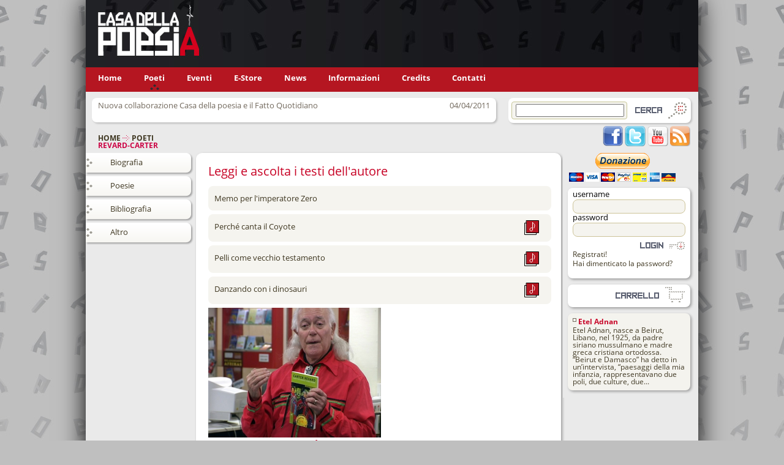

--- FILE ---
content_type: text/html; charset=UTF-8
request_url: https://www.casadellapoesia.org/frame/poeti/revard-carter/publishing-bookspub
body_size: 591
content:
<div class="block vgallery_listthumb vgallery listdiv bookspub lvl_1" id="L33T">
<div class="vgallery_row Libri prodotti_negative"> 
<div class="vgallery_item vgallery_col1" id="L33Tqualcunohasuonatocdaudio" >
<div class="vgallery_description " id="L33Tqualcunohasuonatocdaudio_description">
<a class="LibriCopertina" rel="" id="L33TqualcunohasuonatocdaudioCopertina_description" href="/e-store/multimedia-edizioni/qualcuno-ha-suonato-cd-audio/introduzione" ><img src="/cm/showfiles.php/eventi-thumb-jpg/prodotti/multimedia-edizioni/qualcuno-ha-suonato-cd-audio/qualcuno-ha-suonato.png" alt="qualcuno-ha-suonato" /></a>
<a class="LibriTitolo" rel="" id="L33TqualcunohasuonatocdaudioTitolo_description" href="/e-store/multimedia-edizioni/qualcuno-ha-suonato-cd-audio/introduzione" >Qualcuno ha suonato + CD Audio</a>
<div class="hide_it"> </div> <div class="vgallery_row Autori poeti_negative"> <div class="vgallery_item_rel vgallery_col1" id="LRV33Tsarajliizet" > <div class="vgallery_description " id="LRV33Tsarajliizet_description"> <a class="AutoriNome" rel="" id="LRV33TsarajliizetNome_description" href="/poeti/sarajli-izet/biografia" >Izet</a> <a class="AutoriCognome" rel="" id="LRV33TsarajliizetCognome_description" href="/poeti/sarajli-izet/biografia" >Sarajlić</a> </div> </div> </div> 
<a class="LibriHeadline" rel="" id="L33TqualcunohasuonatocdaudioHeadline_description" href="/e-store/multimedia-edizioni/qualcuno-ha-suonato-cd-audio/introduzione" >"Anche i versi sono contenti quando la gente s'incontra". La straordinaria raccolta antologica del "cantore di Sarajevo", il più grande poeta slavo del secondo Novecento. </a>
</div>
</div>
</div>
</div>


--- FILE ---
content_type: text/html; charset=UTF-8
request_url: https://www.casadellapoesia.org/frame/poeti/revard-carter/publishing-poetspub
body_size: 467
content:
<div class="block vgallery_listthumb vgallery listdiv poetspub lvl_1" id="L35T">
<div class="vgallery_row Autori poeti_negative"> 
<div class="vgallery_item vgallery_col1" id="L35Tadnanetel" >
<div class="vgallery_description " id="L35Tadnanetel_description">
<a class="AutoriFoto" rel="" id="L35TadnanetelFoto_description" href="/poeti/adnan-etel/biografia" ><img src="/cm/showfiles.php/thumb-default-jpg/poeti/adnan-etel/etel-adnan-1.png" alt="etel-adnan-1" /></a>
<a class="AutoriNome" rel="" id="L35TadnanetelNome_description" href="/poeti/adnan-etel/biografia" >Etel</a>
<a class="AutoriCognome" rel="" id="L35TadnanetelCognome_description" href="/poeti/adnan-etel/biografia" >Adnan</a>
<a class="AutoriBiografia" rel="" id="L35TadnanetelBiografia_description" href="/poeti/adnan-etel/biografia" >Etel Adnan, nasce a Beirut, Libano, nel 1925, da padre siriano mussulmano e madre greca cristiana ortodossa. “Beirut e Damasco” ha detto in un’intervista, “paesaggi della mia infanzia, rappresentavano due poli, due culture, due...</a>
</div>
</div>
</div>
</div>


--- FILE ---
content_type: text/html; charset=UTF-8
request_url: https://www.casadellapoesia.org/frame/poeti/revard-carter/publishing-creditpub
body_size: 359
content:
<div class="block vgallery_listthumb vgallery listdiv homecredit lvl_1" id="L41T">
<h2><img src="/themes/site/images/virgolettem3.png" alt="Virgolette"/> </h2>
<div class="vgallery_row Credits credits_negative"> 
<div class="vgallery_item vgallery_col1" id="L41Tpolanskypaul78" >
<div class="vgallery_description " id="L41Tpolanskypaul78_description">
<span id="L41Tpolanskypaul78Testo_description" class="CreditsTesto">
Casa della Poesia is the epicenter of poetry today in Europe. I hope you keep up this important work.<br />
<br />
<I>Paul Polansky, American poet, Kosovo</I><br />
</span>
</div>
</div>
</div>
</div>


--- FILE ---
content_type: text/css
request_url: https://www.casadellapoesia.org/cm/showfiles.php/afd1d25caf852fbd29e5cd0f523c578fb5f0611c_1556837897.css
body_size: 10599
content:
html,body,div,span,applet,object,iframe,h1,h2,h3,h4,h5,h6,p,blockquote,pre,a,abbr,acronym,address,big,cite,code,del,dfn,em,font,img,ins,kbd,q,s,samp,small,strike,strong,sub,sup,tt,var,b,u,i,center,dl,dt,dd,ol,ul,li,fieldset,form,label,legend,table,caption,tbody,tfoot,thead,tr,th,td{margin:0;padding:0;border:0;outline:0;font-size:100%;vertical-align:baseline;background:transparent}ol,ul{list-style:none}blockquote,q{quotes:none}:focus{outline:0}ins{text-decoration:none}del{text-decoration:line-through}table{border-collapse:collapse;border-spacing:0}BODY{line-height:1;font-size:1em;font-family:Verdana, Arial, Helvetica, sans-serif}IMG{border:none}A{text-decoration:none}A:link{color:#000000;text-decoration:none}A:visited{color:#000000;text-decoration:none}A:hover{color:#999999;text-decoration:none}A:active{color:#000000}LI{list-style-type:none}.hide_it{display:none}.error_page{position:relative;padding:10px}.forbidden_image{float:left;width:250px;height:200px;background:url(/themes/gallery/images/error-pages/403.png)}.notfound_image{float:left;width:250px;height:200px;background:url(/themes/gallery/images/error-pages/404.png)}.error_h1{font-size:1.4em;color:#990000;padding-bottom:20px}.error_content{float:left;margin-left:10px}.ui-dialog .ffWidget_editarea,.ui-dialog .ffWidget_ckeditor{width:100%;height:400px}.ui-dialog .textarea{width:99%;height:200px}.block-loader{background:url(/cm/showfiles.php/gallery/images/please-wait.gif) center no-repeat #ffffff;display:block;margin:0;width:48px;height:48px;border:1px solid #bbbbbb;-moz-border-radius:5px;-webkit-border-radius:5px;border-radius:5px;-moz-box-shadow:0 0 5px #999999;-webkit-box-shadow:0 0 5px #999999;box-shadow:0 0 5px #999999}.hidden{display:none}H1.admin-bar{font-size:large;margin:0}H1.admin-bar i{width:32px;height:32px;vertical-align:middle;display:inline-block;margin-right:10px}H1.admin-bar.content{color:#dd4330}i.type-content{background-color:#dd4330}H1.admin-bar.content-adv{color:#ffde00}i.type-content-adv{background-color:#ffde00}H1.admin-bar.menu{color:#fe8300}i.type-menu{background-color:#fe8300}H1.admin-bar.widget{color:#e61791}i.type-widget{background-color:#e61791}H1.admin-bar.module{color:#75d726}i.type-module{background-color:#75d726}H1.admin-bar.applets{color:#413ebc}i.type-applets{background-color:#413ebc}.icon-content,.icon-gallery,.icon-draft,.icon-html,.icon-virtual-gallery{background-color:#dd4330}.icon-content-adv,.icon-publishing,.icon-vgallery-rel,.icon-comment{background-color:#ffde00}.icon-menu,.icon-static-menu,.icon-gallery-menu,.icon-vgallery-menu,.icon-vgallery-group{background-color:#fe8300}.icon-widget,.icon-login,.icon-search,.icon-horinav,.icon-lang,.icon-cart,.icon-profile{background-color:#e61791}.icon-module{background-color:#75d726}.icon-applet{background-color:#413ebc}.ffButton{width:24px;padding:0;margin:0}.ffButton A{display:inline-block;width:24px;height:24px;padding:0}A.ico-delete{background:url(/cm/showfiles.php/gallery/images/admin-ico.png) -168px -136px no-repeat}A.ico-delete:hover{background:url(/cm/showfiles.php/gallery/images/admin-ico.png) -168px -160px no-repeat}A.ico-preview{background:url(/cm/showfiles.php/gallery/images/admin-ico.png) -72px -135px no-repeat}A.ico-preview:hover{background:url(/cm/showfiles.php/gallery/images/admin-ico.png) -72px -159px no-repeat}A.ico-detail{background:url(/cm/showfiles.php/gallery/images/admin-ico.png) -120px -88px no-repeat}A.ico-detail:hover{background:url(/cm/showfiles.php/gallery/images/admin-ico.png) -120px -112px no-repeat}A.ico-seo{background:url(/cm/showfiles.php/gallery/images/admin-ico.png) -48px -88px no-repeat}A.ico-seo:hover{background:url(/cm/showfiles.php/gallery/images/admin-ico.png) -48px -112px no-repeat}A.ico-permissions{background:url(/cm/showfiles.php/gallery/images/admin-ico.png) 0 -88px no-repeat}A.ico-permissions:hover{background:url(/cm/showfiles.php/gallery/images/admin-ico.png) 0 -112px no-repeat}A.ico-settings{background:url(/cm/showfiles.php/gallery/images/admin-ico.png) -96px -88px no-repeat}A.ico-settings:hover{background:url(/cm/showfiles.php/gallery/images/admin-ico.png) -96px -112px no-repeat}A.ico-add{background:url(/cm/showfiles.php/gallery/images/admin-ico.png) -120px -184px no-repeat}A.ico-add:hover{background:url(/cm/showfiles.php/gallery/images/admin-ico.png) -120px -208px no-repeat}A.ico-visible{background:url(/cm/showfiles.php/gallery/images/admin-ico.png) -48px -184px no-repeat}A.ico-visible:hover{background:url(/cm/showfiles.php/gallery/images/admin-ico.png) -48px -208px no-repeat}A.ico-notvisible{background:url(/cm/showfiles.php/gallery/images/admin-ico.png) -72px -184px no-repeat}A.ico-notvisible:hover{background:url(/cm/showfiles.php/gallery/images/admin-ico.png) -72px -208px no-repeat}A.ico-shipping-zone{background:url(/cm/showfiles.php/gallery/images/admin-ico.png) -96px -184px no-repeat}A.ico-shipping-zone:hover{background:url(/cm/showfiles.php/gallery/images/admin-ico.png) -96px -208px no-repeat}A.ico-edit{background:url(/cm/showfiles.php/gallery/images/admin-ico.png) 0 -134px no-repeat}A.ico-edit:hover{background:url(/cm/showfiles.php/gallery/images/admin-ico.png) 0 -158px no-repeat}A.ico-preview-mail{background:url(/cm/showfiles.php/gallery/images/admin-ico.png) -144px -88px no-repeat}A.ico-preview-mail:hover{background:url(/cm/showfiles.php/gallery/images/admin-ico.png) -144px -112px no-repeat}A.ico-history{background:url(/cm/showfiles.php/gallery/images/admin-ico.png) -193px -206px no-repeat}A.ico-history:hover{background:url(/cm/showfiles.php/gallery/images/admin-ico.png) -193px -230px no-repeat}A.ico-no-history{background:url(/cm/showfiles.php/gallery/images/admin-ico.png) -217px -207px no-repeat}A.ico-shopping-cart-managestock{background:url(/cm/showfiles.php/gallery/images/admin-ico.png) -120px -88px no-repeat}A.ico-shopping-cart-managestock:hover{background:url(/cm/showfiles.php/gallery/images/admin-ico.png) -120px -112px no-repeat}A.ico-shopping-cart-no-managestock{background:url(/cm/showfiles.php/gallery/images/admin-ico.png) -216px -183px no-repeat}A.ico-shopping-cart-addstock{background:url(/cm/showfiles.php/gallery/images/admin-ico.png) -168px -88px no-repeat}A.ico-shopping-cart-addstock:hover{background:url(/cm/showfiles.php/gallery/images/admin-ico.png) -168px -112px no-repeat}A.ico-shopping-cart-basic{background:url(/cm/showfiles.php/gallery/images/admin-ico.png) -25px -135px no-repeat}A.ico-shopping-cart-basic:hover{background:url(/cm/showfiles.php/gallery/images/admin-ico.png) -25px -159px no-repeat}A.ico-shopping-cart-settings{background:url(/cm/showfiles.php/gallery/images/admin-ico.png) -51px -135px no-repeat}A.ico-shopping-cart-settings:hover{background:url(/cm/showfiles.php/gallery/images/admin-ico.png) -51px -159px no-repeat}A.ico-shopping-cart-payments{background:url(/cm/showfiles.php/gallery/images/admin-ico.png) -144px -135px no-repeat}A.ico-shopping-cart-payments:hover{background:url(/cm/showfiles.php/gallery/images/admin-ico.png) -144px -159px no-repeat}A.ico-shopping-cart-no-addstock{background:url(/cm/showfiles.php/gallery/images/admin-ico.png) -193px -183px no-repeat}A.ico-shopping-cart-all{background:url(/cm/showfiles.php/gallery/images/admin-ico.png) -193px -136px no-repeat}A.ico-shopping-cart-all:hover{background:url(/cm/showfiles.php/gallery/images/admin-ico.png) -193px -160px no-repeat}A.ico-relationships{background:url(/cm/showfiles.php/gallery/images/admin-ico.png) -193px -87px no-repeat}A.ico-relationships:hover{background:url(/cm/showfiles.php/gallery/images/admin-ico.png) -193px -111px no-repeat}A.ico-print{background:url(/cm/showfiles.php/gallery/images/admin-ico.png) -23px -87px no-repeat}A.ico-print:hover{background:url(/cm/showfiles.php/gallery/images/admin-ico.png) -23px -111px no-repeat}A.ico-payments{background:url(/cm/showfiles.php/gallery/images/admin-ico.png) -144px -136px no-repeat}A.ico-payments:hover{background:url(/cm/showfiles.php/gallery/images/admin-ico.png) -144px -160px no-repeat}A.ico-retry,A.ico-update{background:url(/cm/showfiles.php/gallery/images/admin-ico.png) -241px -183px no-repeat}A.ico-retry:hover,A.ico-update:hover{background:url(/cm/showfiles.php/gallery/images/admin-ico.png) -265px -183px no-repeat}A.ico-clone{background:url(/cm/showfiles.php/gallery/images/admin-ico.png) -289px -87px no-repeat}A.ico-clone:hover{background:url(/cm/showfiles.php/gallery/images/admin-ico.png) -313px -87px no-repeat}A.ico-pdf{background:url(/cm/showfiles.php/gallery/images/admin-ico.png) -295px -162px no-repeat}A.ico-pdf:hover{background:url(/cm/showfiles.php/gallery/images/admin-ico.png) -295px -186px no-repeat}A.ico-send-mail{background:url(/cm/showfiles.php/gallery/images/admin-ico.png) -298px -112px no-repeat}A.ico-send-mail:hover{background:url(/cm/showfiles.php/gallery/images/admin-ico.png) -298px -136px no-repeat}.google-api-warning{width:90%;margin:10px auto;background:url(/cm/showfiles.php/gallery/images/icons/google-maps.png) left no-repeat}.google-api-warning .icon IMG{width:100px;height:100px;float:left}.google-api-warning H2{color:#da4e2a;font-size:16px;font-weight:normal;line-height:30px;margin-left:105px}.google-api-warning P{color:#222;font-size:14px;line-height:18px;margin-left:105px}.google-api-warning OL{color:#333;font-size:12px;line-height:18px;margin-left:105px}.google-api-warning OL LI{list-style:upper-roman inside;padding:0 5px}.google-api-warning OL LI A{color:#3d81f2}@font-face{font-family:'Open Sans';font-style:italic;font-weight:300;src:url(https://fonts.gstatic.com/s/opensans/v18/memnYaGs126MiZpBA-UFUKWyV9hlIqY.ttf) format('truetype')}@font-face{font-family:'Open Sans';font-style:italic;font-weight:400;src:url(https://fonts.gstatic.com/s/opensans/v18/mem6YaGs126MiZpBA-UFUK0Xdcg.ttf) format('truetype')}@font-face{font-family:'Open Sans';font-style:italic;font-weight:700;src:url(https://fonts.gstatic.com/s/opensans/v18/memnYaGs126MiZpBA-UFUKWiUNhlIqY.ttf) format('truetype')}@font-face{font-family:'Open Sans';font-style:normal;font-weight:300;src:url(https://fonts.gstatic.com/s/opensans/v18/mem5YaGs126MiZpBA-UN_r8OXOhs.ttf) format('truetype')}@font-face{font-family:'Open Sans';font-style:normal;font-weight:400;src:url(https://fonts.gstatic.com/s/opensans/v18/mem8YaGs126MiZpBA-UFW50e.ttf) format('truetype')}@font-face{font-family:'Open Sans';font-style:normal;font-weight:700;src:url(https://fonts.gstatic.com/s/opensans/v18/mem5YaGs126MiZpBA-UN7rgOXOhs.ttf) format('truetype')}div.pp_default .pp_top,div.pp_default .pp_top .pp_middle,div.pp_default .pp_top .pp_left,div.pp_default .pp_top .pp_right,div.pp_default .pp_bottom,div.pp_default .pp_bottom .pp_left,div.pp_default .pp_bottom .pp_middle,div.pp_default .pp_bottom .pp_right{height:13px}div.pp_default .pp_top .pp_left{background:url(/cm/showfiles.php/library/plugins/jquery.prettyphoto/default/sprite.png) -78px -93px no-repeat}div.pp_default .pp_top .pp_middle{background:url(/cm/showfiles.php/library/plugins/jquery.prettyphoto/default/sprite_x.png) top left repeat-x}div.pp_default .pp_top .pp_right{background:url(/cm/showfiles.php/library/plugins/jquery.prettyphoto/default/sprite.png) -112px -93px no-repeat}div.pp_default .pp_content .ppt{color:#f8f8f8}div.pp_default .pp_content_container .pp_left{background:url(/cm/showfiles.php/library/plugins/jquery.prettyphoto/default/sprite_y.png) -7px 0 repeat-y;padding-left:13px}div.pp_default .pp_content_container .pp_right{background:url(/cm/showfiles.php/library/plugins/jquery.prettyphoto/default/sprite_y.png) top right repeat-y;padding-right:13px}div.pp_default .pp_next:hover{background:url(/cm/showfiles.php/library/plugins/jquery.prettyphoto/default/sprite_next.png) center right no-repeat;cursor:pointer}div.pp_default .pp_previous:hover{background:url(/cm/showfiles.php/library/plugins/jquery.prettyphoto/default/sprite_prev.png) center left no-repeat;cursor:pointer}div.pp_default .pp_expand{background:url(/cm/showfiles.php/library/plugins/jquery.prettyphoto/default/sprite.png) 0 -29px no-repeat;cursor:pointer;width:28px;height:28px}div.pp_default .pp_expand:hover{background:url(/cm/showfiles.php/library/plugins/jquery.prettyphoto/default/sprite.png) 0 -56px no-repeat;cursor:pointer}div.pp_default .pp_contract{background:url(/cm/showfiles.php/library/plugins/jquery.prettyphoto/default/sprite.png) 0 -84px no-repeat;cursor:pointer;width:28px;height:28px}div.pp_default .pp_contract:hover{background:url(/cm/showfiles.php/library/plugins/jquery.prettyphoto/default/sprite.png) 0 -113px no-repeat;cursor:pointer}div.pp_default .pp_close{width:30px;height:30px;background:url(/cm/showfiles.php/library/plugins/jquery.prettyphoto/default/sprite.png) 2px 1px no-repeat;cursor:pointer}div.pp_default .pp_gallery ul li a{background:url(/cm/showfiles.php/library/plugins/jquery.prettyphoto/default/default_thumb.png) center center #f8f8f8;border:1px solid #aaa}div.pp_default .pp_social{margin-top:7px}div.pp_default .pp_gallery a.pp_arrow_previous,div.pp_default .pp_gallery a.pp_arrow_next{position:static;left:auto}div.pp_default .pp_nav .pp_play,div.pp_default .pp_nav .pp_pause{background:url(/cm/showfiles.php/library/plugins/jquery.prettyphoto/default/sprite.png) -51px 1px no-repeat;height:30px;width:30px}div.pp_default .pp_nav .pp_pause{background-position:-51px -29px}div.pp_default a.pp_arrow_previous,div.pp_default a.pp_arrow_next{background:url(/cm/showfiles.php/library/plugins/jquery.prettyphoto/default/sprite.png) -31px -3px no-repeat;height:20px;width:20px;margin:4px 0 0}div.pp_default a.pp_arrow_next{left:52px;background-position:-82px -3px}div.pp_default .pp_content_container .pp_details{margin-top:5px}div.pp_default .pp_nav{clear:none;height:30px;width:110px;position:relative}div.pp_default .pp_nav .currentTextHolder{font-family:Georgia;font-style:italic;color:#999;font-size:11px;left:75px;line-height:25px;position:absolute;top:2px;margin:0;padding:0 0 0 10px}div.pp_default .pp_close:hover,div.pp_default .pp_nav .pp_play:hover,div.pp_default .pp_nav .pp_pause:hover,div.pp_default .pp_arrow_next:hover,div.pp_default .pp_arrow_previous:hover{opacity:0.7}div.pp_default .pp_description{font-size:11px;font-weight:700;line-height:14px;margin:5px 50px 5px 0}div.pp_default .pp_bottom .pp_left{background:url(/cm/showfiles.php/library/plugins/jquery.prettyphoto/default/sprite.png) -78px -127px no-repeat}div.pp_default .pp_bottom .pp_middle{background:url(/cm/showfiles.php/library/plugins/jquery.prettyphoto/default/sprite_x.png) bottom left repeat-x}div.pp_default .pp_bottom .pp_right{background:url(/cm/showfiles.php/library/plugins/jquery.prettyphoto/default/sprite.png) -112px -127px no-repeat}div.pp_default .pp_loaderIcon{background:url(/cm/showfiles.php/library/plugins/jquery.prettyphoto/default/loader.gif) center center no-repeat}div.light_rounded .pp_top .pp_left{background:url(/cm/showfiles.php/library/plugins/jquery.prettyphoto/light_rounded/sprite.png) -88px -53px no-repeat}div.light_rounded .pp_top .pp_right{background:url(/cm/showfiles.php/library/plugins/jquery.prettyphoto/light_rounded/sprite.png) -110px -53px no-repeat}div.light_rounded .pp_next:hover{background:url(/cm/showfiles.php/library/plugins/jquery.prettyphoto/light_rounded/btnNext.png) center right no-repeat;cursor:pointer}div.light_rounded .pp_previous:hover{background:url(/cm/showfiles.php/library/plugins/jquery.prettyphoto/light_rounded/btnPrevious.png) center left no-repeat;cursor:pointer}div.light_rounded .pp_expand{background:url(/cm/showfiles.php/library/plugins/jquery.prettyphoto/light_rounded/sprite.png) -31px -26px no-repeat;cursor:pointer}div.light_rounded .pp_expand:hover{background:url(/cm/showfiles.php/library/plugins/jquery.prettyphoto/light_rounded/sprite.png) -31px -47px no-repeat;cursor:pointer}div.light_rounded .pp_contract{background:url(/cm/showfiles.php/library/plugins/jquery.prettyphoto/light_rounded/sprite.png) 0 -26px no-repeat;cursor:pointer}div.light_rounded .pp_contract:hover{background:url(/cm/showfiles.php/library/plugins/jquery.prettyphoto/light_rounded/sprite.png) 0 -47px no-repeat;cursor:pointer}div.light_rounded .pp_close{width:75px;height:22px;background:url(/cm/showfiles.php/library/plugins/jquery.prettyphoto/light_rounded/sprite.png) -1px -1px no-repeat;cursor:pointer}div.light_rounded .pp_nav .pp_play{background:url(/cm/showfiles.php/library/plugins/jquery.prettyphoto/light_rounded/sprite.png) -1px -100px no-repeat;height:15px;width:14px}div.light_rounded .pp_nav .pp_pause{background:url(/cm/showfiles.php/library/plugins/jquery.prettyphoto/light_rounded/sprite.png) -24px -100px no-repeat;height:15px;width:14px}div.light_rounded .pp_arrow_previous{background:url(/cm/showfiles.php/library/plugins/jquery.prettyphoto/light_rounded/sprite.png) 0 -71px no-repeat}div.light_rounded .pp_arrow_next{background:url(/cm/showfiles.php/library/plugins/jquery.prettyphoto/light_rounded/sprite.png) -22px -71px no-repeat}div.light_rounded .pp_bottom .pp_left{background:url(/cm/showfiles.php/library/plugins/jquery.prettyphoto/light_rounded/sprite.png) -88px -80px no-repeat}div.light_rounded .pp_bottom .pp_right{background:url(/cm/showfiles.php/library/plugins/jquery.prettyphoto/light_rounded/sprite.png) -110px -80px no-repeat}div.dark_rounded .pp_top .pp_left{background:url(/cm/showfiles.php/library/plugins/jquery.prettyphoto/dark_rounded/sprite.png) -88px -53px no-repeat}div.dark_rounded .pp_top .pp_right{background:url(/cm/showfiles.php/library/plugins/jquery.prettyphoto/dark_rounded/sprite.png) -110px -53px no-repeat}div.dark_rounded .pp_content_container .pp_left{background:url(/cm/showfiles.php/library/plugins/jquery.prettyphoto/dark_rounded/contentPattern.png) top left repeat-y}div.dark_rounded .pp_content_container .pp_right{background:url(/cm/showfiles.php/library/plugins/jquery.prettyphoto/dark_rounded/contentPattern.png) top right repeat-y}div.dark_rounded .pp_next:hover{background:url(/cm/showfiles.php/library/plugins/jquery.prettyphoto/dark_rounded/btnNext.png) center right no-repeat;cursor:pointer}div.dark_rounded .pp_previous:hover{background:url(/cm/showfiles.php/library/plugins/jquery.prettyphoto/dark_rounded/btnPrevious.png) center left no-repeat;cursor:pointer}div.dark_rounded .pp_expand{background:url(/cm/showfiles.php/library/plugins/jquery.prettyphoto/dark_rounded/sprite.png) -31px -26px no-repeat;cursor:pointer}div.dark_rounded .pp_expand:hover{background:url(/cm/showfiles.php/library/plugins/jquery.prettyphoto/dark_rounded/sprite.png) -31px -47px no-repeat;cursor:pointer}div.dark_rounded .pp_contract{background:url(/cm/showfiles.php/library/plugins/jquery.prettyphoto/dark_rounded/sprite.png) 0 -26px no-repeat;cursor:pointer}div.dark_rounded .pp_contract:hover{background:url(/cm/showfiles.php/library/plugins/jquery.prettyphoto/dark_rounded/sprite.png) 0 -47px no-repeat;cursor:pointer}div.dark_rounded .pp_close{width:75px;height:22px;background:url(/cm/showfiles.php/library/plugins/jquery.prettyphoto/dark_rounded/sprite.png) -1px -1px no-repeat;cursor:pointer}div.dark_rounded .pp_description{margin-right:85px;color:#fff}div.dark_rounded .pp_nav .pp_play{background:url(/cm/showfiles.php/library/plugins/jquery.prettyphoto/dark_rounded/sprite.png) -1px -100px no-repeat;height:15px;width:14px}div.dark_rounded .pp_nav .pp_pause{background:url(/cm/showfiles.php/library/plugins/jquery.prettyphoto/dark_rounded/sprite.png) -24px -100px no-repeat;height:15px;width:14px}div.dark_rounded .pp_arrow_previous{background:url(/cm/showfiles.php/library/plugins/jquery.prettyphoto/dark_rounded/sprite.png) 0 -71px no-repeat}div.dark_rounded .pp_arrow_next{background:url(/cm/showfiles.php/library/plugins/jquery.prettyphoto/dark_rounded/sprite.png) -22px -71px no-repeat}div.dark_rounded .pp_bottom .pp_left{background:url(/cm/showfiles.php/library/plugins/jquery.prettyphoto/dark_rounded/sprite.png) -88px -80px no-repeat}div.dark_rounded .pp_bottom .pp_right{background:url(/cm/showfiles.php/library/plugins/jquery.prettyphoto/dark_rounded/sprite.png) -110px -80px no-repeat}div.dark_rounded .pp_loaderIcon{background:url(/cm/showfiles.php/library/plugins/jquery.prettyphoto/dark_rounded/loader.gif) center center no-repeat}div.dark_square .pp_left,div.dark_square .pp_middle,div.dark_square .pp_right,div.dark_square .pp_content{background:#000}div.dark_square .pp_description{color:#fff;margin:0 85px 0 0}div.dark_square .pp_loaderIcon{background:url(/cm/showfiles.php/library/plugins/jquery.prettyphoto/dark_square/loader.gif) center center no-repeat}div.dark_square .pp_expand{background:url(/cm/showfiles.php/library/plugins/jquery.prettyphoto/dark_square/sprite.png) -31px -26px no-repeat;cursor:pointer}div.dark_square .pp_expand:hover{background:url(/cm/showfiles.php/library/plugins/jquery.prettyphoto/dark_square/sprite.png) -31px -47px no-repeat;cursor:pointer}div.dark_square .pp_contract{background:url(/cm/showfiles.php/library/plugins/jquery.prettyphoto/dark_square/sprite.png) 0 -26px no-repeat;cursor:pointer}div.dark_square .pp_contract:hover{background:url(/cm/showfiles.php/library/plugins/jquery.prettyphoto/dark_square/sprite.png) 0 -47px no-repeat;cursor:pointer}div.dark_square .pp_close{width:75px;height:22px;background:url(/cm/showfiles.php/library/plugins/jquery.prettyphoto/dark_square/sprite.png) -1px -1px no-repeat;cursor:pointer}div.dark_square .pp_nav{clear:none}div.dark_square .pp_nav .pp_play{background:url(/cm/showfiles.php/library/plugins/jquery.prettyphoto/dark_square/sprite.png) -1px -100px no-repeat;height:15px;width:14px}div.dark_square .pp_nav .pp_pause{background:url(/cm/showfiles.php/library/plugins/jquery.prettyphoto/dark_square/sprite.png) -24px -100px no-repeat;height:15px;width:14px}div.dark_square .pp_arrow_previous{background:url(/cm/showfiles.php/library/plugins/jquery.prettyphoto/dark_square/sprite.png) 0 -71px no-repeat}div.dark_square .pp_arrow_next{background:url(/cm/showfiles.php/library/plugins/jquery.prettyphoto/dark_square/sprite.png) -22px -71px no-repeat}div.dark_square .pp_next:hover{background:url(/cm/showfiles.php/library/plugins/jquery.prettyphoto/dark_square/btnNext.png) center right no-repeat;cursor:pointer}div.dark_square .pp_previous:hover{background:url(/cm/showfiles.php/library/plugins/jquery.prettyphoto/dark_square/btnPrevious.png) center left no-repeat;cursor:pointer}div.light_square .pp_expand{background:url(/cm/showfiles.php/library/plugins/jquery.prettyphoto/light_square/sprite.png) -31px -26px no-repeat;cursor:pointer}div.light_square .pp_expand:hover{background:url(/cm/showfiles.php/library/plugins/jquery.prettyphoto/light_square/sprite.png) -31px -47px no-repeat;cursor:pointer}div.light_square .pp_contract{background:url(/cm/showfiles.php/library/plugins/jquery.prettyphoto/light_square/sprite.png) 0 -26px no-repeat;cursor:pointer}div.light_square .pp_contract:hover{background:url(/cm/showfiles.php/library/plugins/jquery.prettyphoto/light_square/sprite.png) 0 -47px no-repeat;cursor:pointer}div.light_square .pp_close{width:75px;height:22px;background:url(/cm/showfiles.php/library/plugins/jquery.prettyphoto/light_square/sprite.png) -1px -1px no-repeat;cursor:pointer}div.light_square .pp_nav .pp_play{background:url(/cm/showfiles.php/library/plugins/jquery.prettyphoto/light_square/sprite.png) -1px -100px no-repeat;height:15px;width:14px}div.light_square .pp_nav .pp_pause{background:url(/cm/showfiles.php/library/plugins/jquery.prettyphoto/light_square/sprite.png) -24px -100px no-repeat;height:15px;width:14px}div.light_square .pp_arrow_previous{background:url(/cm/showfiles.php/library/plugins/jquery.prettyphoto/light_square/sprite.png) 0 -71px no-repeat}div.light_square .pp_arrow_next{background:url(/cm/showfiles.php/library/plugins/jquery.prettyphoto/light_square/sprite.png) -22px -71px no-repeat}div.light_square .pp_next:hover{background:url(/cm/showfiles.php/library/plugins/jquery.prettyphoto/light_square/btnNext.png) center right no-repeat;cursor:pointer}div.light_square .pp_previous:hover{background:url(/cm/showfiles.php/library/plugins/jquery.prettyphoto/light_square/btnPrevious.png) center left no-repeat;cursor:pointer}div.facebook .pp_top .pp_left{background:url(/cm/showfiles.php/library/plugins/jquery.prettyphoto/facebook/sprite.png) -88px -53px no-repeat}div.facebook .pp_top .pp_middle{background:url(/cm/showfiles.php/library/plugins/jquery.prettyphoto/facebook/contentPatternTop.png) top left repeat-x}div.facebook .pp_top .pp_right{background:url(/cm/showfiles.php/library/plugins/jquery.prettyphoto/facebook/sprite.png) -110px -53px no-repeat}div.facebook .pp_content_container .pp_left{background:url(/cm/showfiles.php/library/plugins/jquery.prettyphoto/facebook/contentPatternLeft.png) top left repeat-y}div.facebook .pp_content_container .pp_right{background:url(/cm/showfiles.php/library/plugins/jquery.prettyphoto/facebook/contentPatternRight.png) top right repeat-y}div.facebook .pp_expand{background:url(/cm/showfiles.php/library/plugins/jquery.prettyphoto/facebook/sprite.png) -31px -26px no-repeat;cursor:pointer}div.facebook .pp_expand:hover{background:url(/cm/showfiles.php/library/plugins/jquery.prettyphoto/facebook/sprite.png) -31px -47px no-repeat;cursor:pointer}div.facebook .pp_contract{background:url(/cm/showfiles.php/library/plugins/jquery.prettyphoto/facebook/sprite.png) 0 -26px no-repeat;cursor:pointer}div.facebook .pp_contract:hover{background:url(/cm/showfiles.php/library/plugins/jquery.prettyphoto/facebook/sprite.png) 0 -47px no-repeat;cursor:pointer}div.facebook .pp_close{width:22px;height:22px;background:url(/cm/showfiles.php/library/plugins/jquery.prettyphoto/facebook/sprite.png) -1px -1px no-repeat;cursor:pointer}div.facebook .pp_description{margin:0 37px 0 0}div.facebook .pp_loaderIcon{background:url(/cm/showfiles.php/library/plugins/jquery.prettyphoto/facebook/loader.gif) center center no-repeat}div.facebook .pp_arrow_previous{background:url(/cm/showfiles.php/library/plugins/jquery.prettyphoto/facebook/sprite.png) 0 -71px no-repeat;height:22px;margin-top:0;width:22px}div.facebook .pp_arrow_previous.disabled{background-position:0 -96px;cursor:default}div.facebook .pp_arrow_next{background:url(/cm/showfiles.php/library/plugins/jquery.prettyphoto/facebook/sprite.png) -32px -71px no-repeat;height:22px;margin-top:0;width:22px}div.facebook .pp_arrow_next.disabled{background-position:-32px -96px;cursor:default}div.facebook .pp_nav{margin-top:0}div.facebook .pp_nav p{font-size:15px;padding:0 3px 0 4px}div.facebook .pp_nav .pp_play{background:url(/cm/showfiles.php/library/plugins/jquery.prettyphoto/facebook/sprite.png) -1px -123px no-repeat;height:22px;width:22px}div.facebook .pp_nav .pp_pause{background:url(/cm/showfiles.php/library/plugins/jquery.prettyphoto/facebook/sprite.png) -32px -123px no-repeat;height:22px;width:22px}div.facebook .pp_next:hover{background:url(/cm/showfiles.php/library/plugins/jquery.prettyphoto/facebook/btnNext.png) center right no-repeat;cursor:pointer}div.facebook .pp_previous:hover{background:url(/cm/showfiles.php/library/plugins/jquery.prettyphoto/facebook/btnPrevious.png) center left no-repeat;cursor:pointer}div.facebook .pp_bottom .pp_left{background:url(/cm/showfiles.php/library/plugins/jquery.prettyphoto/facebook/sprite.png) -88px -80px no-repeat}div.facebook .pp_bottom .pp_middle{background:url(/cm/showfiles.php/library/plugins/jquery.prettyphoto/facebook/contentPatternBottom.png) top left repeat-x}div.facebook .pp_bottom .pp_right{background:url(/cm/showfiles.php/library/plugins/jquery.prettyphoto/facebook/sprite.png) -110px -80px no-repeat}div.pp_pic_holder a:focus{outline:none}div.pp_overlay{background:#000;display:none;left:0;position:absolute;top:0;width:100%;z-index:9500}div.pp_pic_holder{display:none;position:absolute;width:100px;z-index:10000}.pp_content{height:40px;min-width:40px}* html .pp_content{width:40px}.pp_content_container{position:relative;text-align:left;width:100%}.pp_content_container .pp_left{padding-left:20px}.pp_content_container .pp_right{padding-right:20px}.pp_content_container .pp_details{float:left;margin:10px 0 2px}.pp_description{display:none;margin:0}.pp_social{float:left;margin:0}.pp_social .facebook{float:left;margin-left:5px;width:55px;overflow:hidden}.pp_social .twitter{float:left}.pp_nav{clear:right;float:left;margin:3px 10px 0 0}.pp_nav p{float:left;white-space:nowrap;margin:2px 4px}.pp_nav .pp_play,.pp_nav .pp_pause{float:left;margin-right:4px;text-indent:-10000px}a.pp_arrow_previous,a.pp_arrow_next{display:block;float:left;height:15px;margin-top:3px;overflow:hidden;text-indent:-10000px;width:14px}.pp_hoverContainer{position:absolute;top:0;width:100%;z-index:2000}.pp_gallery{display:none;left:50%;margin-top:-50px;position:absolute;z-index:10000}.pp_gallery div{float:left;overflow:hidden;position:relative}.pp_gallery ul{float:left;height:35px;position:relative;white-space:nowrap;margin:0 0 0 5px;padding:0}.pp_gallery ul a{border:1px rgba(0,0,0,0.5) solid;display:block;float:left;height:33px;overflow:hidden}.pp_gallery ul a img{border:0}.pp_gallery li{display:block;float:left;margin:0 5px 0 0;padding:0}.pp_gallery li.default a{background:url(/cm/showfiles.php/library/plugins/jquery.prettyphoto/facebook/default_thumbnail.gif) 0 0 no-repeat;display:block;height:33px;width:50px}.pp_gallery .pp_arrow_previous,.pp_gallery .pp_arrow_next{margin-top:7px !important}a.pp_next{background:url(/cm/showfiles.php/library/plugins/jquery.prettyphoto/light_rounded/btnNext.png) 10000px 10000px no-repeat;display:block;float:right;height:100%;text-indent:-10000px;width:49%}a.pp_previous{background:url(/cm/showfiles.php/library/plugins/jquery.prettyphoto/light_rounded/btnNext.png) 10000px 10000px no-repeat;display:block;float:left;height:100%;text-indent:-10000px;width:49%}a.pp_expand,a.pp_contract{cursor:pointer;display:none;height:20px;position:absolute;right:30px;text-indent:-10000px;top:10px;width:20px;z-index:20000}a.pp_close{position:absolute;right:0;top:0;display:block;line-height:22px;text-indent:-10000px}.pp_loaderIcon{display:block;height:24px;left:50%;position:absolute;top:50%;width:24px;margin:-12px 0 0 -12px}#pp_full_res{line-height:1 !important}#pp_full_res .pp_inline{text-align:left}#pp_full_res .pp_inline p{margin:0 0 15px}div.ppt{color:#fff;display:none;font-size:17px;z-index:9999;margin:0 0 5px 15px}div.pp_default .pp_content,div.light_rounded .pp_content{background-color:#fff}div.pp_default #pp_full_res .pp_inline,div.light_rounded .pp_content .ppt,div.light_rounded #pp_full_res .pp_inline,div.light_square .pp_content .ppt,div.light_square #pp_full_res .pp_inline,div.facebook .pp_content .ppt,div.facebook #pp_full_res .pp_inline{color:#000}div.pp_default .pp_gallery ul li a:hover,div.pp_default .pp_gallery ul li.selected a,.pp_gallery ul a:hover,.pp_gallery li.selected a{border-color:#fff}div.pp_default .pp_details,div.light_rounded .pp_details,div.dark_rounded .pp_details,div.dark_square .pp_details,div.light_square .pp_details,div.facebook .pp_details{position:relative}div.light_rounded .pp_top .pp_middle,div.light_rounded .pp_content_container .pp_left,div.light_rounded .pp_content_container .pp_right,div.light_rounded .pp_bottom .pp_middle,div.light_square .pp_left,div.light_square .pp_middle,div.light_square .pp_right,div.light_square .pp_content,div.facebook .pp_content{background:#fff}div.light_rounded .pp_description,div.light_square .pp_description{margin-right:85px}div.light_rounded .pp_gallery a.pp_arrow_previous,div.light_rounded .pp_gallery a.pp_arrow_next,div.dark_rounded .pp_gallery a.pp_arrow_previous,div.dark_rounded .pp_gallery a.pp_arrow_next,div.dark_square .pp_gallery a.pp_arrow_previous,div.dark_square .pp_gallery a.pp_arrow_next,div.light_square .pp_gallery a.pp_arrow_previous,div.light_square .pp_gallery a.pp_arrow_next{margin-top:12px !important}div.light_rounded .pp_arrow_previous.disabled,div.dark_rounded .pp_arrow_previous.disabled,div.dark_square .pp_arrow_previous.disabled,div.light_square .pp_arrow_previous.disabled{background-position:0 -87px;cursor:default}div.light_rounded .pp_arrow_next.disabled,div.dark_rounded .pp_arrow_next.disabled,div.dark_square .pp_arrow_next.disabled,div.light_square .pp_arrow_next.disabled{background-position:-22px -87px;cursor:default}div.light_rounded .pp_loaderIcon,div.light_square .pp_loaderIcon{background:url(/cm/showfiles.php/library/plugins/jquery.prettyphoto/light_rounded/loader.gif) center center no-repeat}div.dark_rounded .pp_top .pp_middle,div.dark_rounded .pp_content,div.dark_rounded .pp_bottom .pp_middle{background:url(/cm/showfiles.php/library/plugins/jquery.prettyphoto/dark_rounded/contentPattern.png) top left repeat}div.dark_rounded .currentTextHolder,div.dark_square .currentTextHolder{color:#c4c4c4}div.dark_rounded #pp_full_res .pp_inline,div.dark_square #pp_full_res .pp_inline{color:#fff}.pp_top,.pp_bottom{height:20px;position:relative}* html .pp_top,* html .pp_bottom{padding:0 20px}.pp_top .pp_left,.pp_bottom .pp_left{height:20px;left:0;position:absolute;width:20px}.pp_top .pp_middle,.pp_bottom .pp_middle{height:20px;left:20px;position:absolute;right:20px}* html .pp_top .pp_middle,* html .pp_bottom .pp_middle{left:0;position:static}.pp_top .pp_right,.pp_bottom .pp_right{height:20px;left:auto;position:absolute;right:0;top:0;width:20px}.pp_fade,.pp_gallery li.default a img{display:none}html,body,div,span,applet,object,iframe,h1,h2,h3,h4,h5,h6,p,blockquote,pre,a,abbr,acronym,address,big,cite,code,del,dfn,em,font,img,ins,kbd,q,s,samp,small,strike,strong,sub,sup,tt,var,b,u,i,center,dl,dt,dd,ol,ul,li,fieldset,form,label,legend,table,caption,tbody,tfoot,thead,tr,th,td{margin:0;padding:0;border:0;outline:0;font-size:100%;vertical-align:baseline}BODY{padding:0px;margin:0px;background:url(/cm/showfiles.php/site/images/CDP-fondo-B.jpg) #bfbfbf no-repeat top center;font-family:'Open Sans', sans-serif;font-weight:400;font-size:13px}.container{margin:0 auto;position:relative;background-color:#eaeaea;overflow:hidden;width:1000px;box-shadow:0px 0px 40px 0 #000;-moz-box-shadow:0px 0px 40px 0 #000;-webkit-box-shadow:0px 0px 40px 0 #000}.Left{clear:left;float:left;min-height:400px;width:180px}.Content .Content{float:left;background-color:white;border-radius:10px;-moz-border-radius:10px;-webkit-border-radius:10px;box-shadow:2px 2px 4px 0 #999;-moz-box-shadow:2px 2px 4px 0 #999;-webkit-box-shadow:2px 2px 4px 0 #999;min-height:400px;margin-right:3px;margin-bottom:50px;padding:20px;line-height:130%}.Right{float:left;min-height:400px;width:220px;background-color:#eaeaea}TABLE.ffGrid{clear:both}.Menu{width:980px;height:40px;background-color:#b51621;padding-left:20px;font-weight:700}#L3 li{float:left;height:26px;margin:11px 36px 0 0;color:#FFF}#L3 li.current{background:url(/cm/showfiles.php/site/images/CDP-menu-on.png) no-repeat bottom center}#L3 li:HOVER{background:url(/cm/showfiles.php/site/images/CDP-menu-over.png) no-repeat bottom center}#L3 A{color:#FFF}.donate{padding-left:10px;margin-bottom:10px}#L68{background-color:#f5f4ef;padding:10px;border-radius:8px;-moz-border-radius:8px;-webkit-border-radius:8px;margin-bottom:10px}#L69{background-color:#CC0445;color:#FFF;padding:10px;border-radius:8px;-moz-border-radius:8px;-webkit-border-radius:8px;margin-bottom:10px}#L36T IMG,#L38T IMG,#L39T IMG,#L40T IMG,#L49T IMG{float:left;margin-right:6px;padding:2px;border:1px solid #9e9c72}#L36T .vgallery_item,#L38T .vgallery_item,#L39T .vgallery_item,#L40T .vgallery_item,#L46T .vgallery_item,#L47T .vgallery_item,#L49T .vgallery_item{clear:both;display:block;width:334px;padding:8px;background-color:#f5f4ef;margin-bottom:16px;border-radius:8px 0 8px 8px;-moz-border-radius:8px 0 8px 8px;-webkit-border-radius:8px 0 8px 8px;overflow:hidden}#L36T H2,#L38T H2,#L39T H2,#L40T H2,#L46T H2,#L47T H2,#L49T H2{float:right;color:#FFF;padding:3px 20px;background-color:#cc0445;border-radius:8px 8px 0 0;-moz-border-radius:8px 8px 0 0;-webkit-border-radius:8px 8px 0 0}#L36T .AutoriNome,#L36T .AutoriCognome,#L38T .LibriTitolo,#L39T .EventiTitolo,#L46T .TestiTitoloITA,#L47T .TestiTitoloITA,#L49T .NewsTitolo{font-weight:700;color:#cc0445}#L36T,#L49T{float:left;width:726px;font-size:13px}#L36T .vgallery_item,#L49T .vgallery_item{width:710px}#L36T .AutoriBiografia,#L39T .EventiPresentazione,#L46T .TestiTestoITA,#L47T .TestiTestoITA,#L49T .NewsTitolo,#L49T .NewsAbstract{display:block}#L38T,#L46T{float:left;width:350px;margin-right:20px;font-size:13px}#L39T,#L47T{float:left;width:350px;font-size:13px}#L39T .EventiData{display:block}#L8T .listnav{background:#afab99;border-radius:8px;-moz-border-radius:8px;-webkit-border-radius:8px;margin-bottom:10px;padding:6px 10px}#L8T .listnav A{background:#ece9da;border-radius:8px;-moz-border-radius:8px;-webkit-border-radius:8px;margin-right:5px;padding:0px 6px}#L8T .listnav A:HOVER{background:#f5f4ef;color:#c70124}#L8T .vgallery_item{width:710px;float:left;padding:10px;background-color:#f5f4ef;margin-bottom:6px;border-radius:8px;-moz-border-radius:8px;-webkit-border-radius:8px}#L8T .vgallery_item:HOVER{background-color:#ece9da}#L8T .vgallery_image IMG{float:left;width:30px;height:30px;padding:1px;border:1px solid #9e9c72;margin-right:6px}#L8T .vgallery_description{float:left}#L8T .AutoriNome{float:left;color:#c70124;font-weight:700;text-transform:uppercase;font-size:13px;margin-right:4px}#L8T .AutoriCognome{float:left;color:#c70124;font-weight:700;text-transform:uppercase;font-size:13px}#L8T .AutoriLingua{position:absolute;left:460px;color:#474634;text-transform:capitalize;font-size:13px}#L8T .AutoriNazionalita{position:absolute;left:610px;color:#474634;text-transform:capitalize;font-size:13px}#L8V{text-align:justify;color:#4c453d}#L8V .AutoriNome{color:#c70124;font-size:28px;line-height:100%}#L8V .AutoriCognome{clear:both;color:#c70124;font-size:28px;line-height:100%}#L8V .Autori1aut_group,#L8V .Autoriaut_group{display:block;width:100%;margin-bottom:30px}#L8V .LibriCopertina{float:left;padding:1px;border:1px solid #9e9c72;margin-right:6px}#L8V .Autoribio_group{float:left;width:540px;padding:8px;background-color:#f5f4ef;margin-top:20px;border-radius:8px;-moz-border-radius:8px;-webkit-border-radius:8px}#L8V .Autoribio_group:HOVER{background-color:#ece9da}#L8V .Autoribio_group .AutoriBiografia{float:left;width:360px;margin:0;color:#72695d;font-size:12px;line-height:120%}#L8V .Autoribio_group .AutoriFoto{float:left;margin:0 0 0 8px}#L8V .Autoribooks_group .vgallery_item_rel{width:540px;float:left;padding:8px;background-color:#f5f4ef;margin-top:8px;border-radius:8px;-moz-border-radius:8px;-webkit-border-radius:8px;color:#72695d;font-size:12px}#L8V .Autoribooks_group .vgallery_item_rel:HOVER{background-color:#ece9da}#L8V .Autoribooks_group .vgallery_image{float:left;padding:2px;border:1px solid #9e9c72;margin-right:6px}#L8V .Autoribooks_group .LibriTitolo{display:block;font-size:13px;font-weight:normal;margin-right:3px;color:#cc0445}#L8V .Autori2galleria_group{float:right;width:286px;border-radius:8px;-moz-border-radius:8px;-webkit-border-radius:8px;padding:8px;background-color:#8b8880;margin:0px 0 10px 10px}.Autori2galleria_group .vgallery_detail_image{float:left;padding:1px;border:1px solid #7b7267;margin-bottom:4px;width:282px;height:212px}#L8V .Autori2galleria_group UL{clear:both}#L8V .Autori2galleria_group LI IMG{float:left;padding:1px;border:1px solid #7b7267;margin-right:2px;width:65px;height:49px}#L8V .Autori2galleria_group .preview{margin:0 0 4px 0}#L8V .Autoribio_group IMG{padding:2px;border:1px solid #7b7267;margin-left:3px}#L8V .AutoriLibri_title{display:block;float:left;width:100%;color:#c70124;font-size:20px;line-height:100%;padding:10px 0 0 0}#L8T H2{color:#c70124;font-size:20px;line-height:100%;margin-bottom:14px;font-weight:normal}#L8T.lvl_2 .vgallery_item{float:left;width:540px}#L8T.lvl_2 .vgallery_description{width:530px}#L8T.lvl_2 .listnav{display:none}#L8T .TestiAudioFile{float:right;width:85px;height:25px}#L8T .TestiAudioFile img{width:85px;height:25px;background:url(/cm/showfiles.php/site/images/CDP-button-sprite.png) 0px -424px no-repeat}#L8T .TestiTitoloITA{display:block;float:left;padding:2px 0}#L8V .TestiTitoloITA,#L8V .TestiTitoloOR{display:block;color:#c70124;font-size:28px;line-height:100%;margin-bottom:10px}#L8V .Testi3Audio_group{margin-top:6px}#L8V .TestiTestoITA,#L8V .TestiTestoOR{display:block;margin:14px 0}#L8V .Testi5Scheda_group{padding:8px;background-color:#f5f4ef;margin-top:8px;border-radius:10px;-moz-border-radius:10px;-webkit-border-radius:10px;color:#72695d;font-size:12px}#L8V .TestiTraduttori{color:#c70124;margin-right:10px}#L8V .butIta{width:91px;height:16px;background:url(/cm/showfiles.php/site/images/CDP-button-sprite.png) 0px -511px no-repeat;font-size:11px;padding:0 24px 0 30px;margin-left:3px}#L8V .butOr{width:102px;height:16px;background:url(/cm/showfiles.php/site/images/CDP-button-sprite.png) -91px -511px no-repeat;font-size:11px;padding:0 28px 0 30px}#dewplayer{float:right}#L7T .vgallery_item{width:710px;float:left;padding:8px;background-color:#f5f4ef;margin-bottom:14px;border-radius:8px;-moz-border-radius:8px;-webkit-border-radius:8px}#L7T .vgallery_item:HOVER{background-color:#ece9da}#L7T .image IMG{float:left;width:60px;height:84px;padding:1px;border:1px solid #9e9c72;margin-right:6px}#L7T .vgallery_description{vertical-align:middle}#L7T .EventiTitolo{color:#c70124;font-weight:600}#L7T .EventiData{float:right;color:#c70124}#L7T .EventiLocation{display:block}#L7V .Eventi1scheda_group{float:left;width:536px;padding:10px;background-color:#f5f4ef;margin-bottom:20px;border-radius:8px;-moz-border-radius:8px;-webkit-border-radius:8px}#L7V .Eventi1scheda_group .vgallery_detail_image{float:left;padding:2px;border:1px solid #9e9c72;margin-right:6px}#L7V .EventiPresentazione_title,#L7V .EventiProgramma_title,#L7V .EventiAltreInfo_title{display:block;width:100%;font-size:26px;color:#cc0445;margin-bottom:16px;line-height:110%;font-weight:600}#L7V .Eventi1scheda_group .EventiTitolo{display:block;font-size:28px;color:#cc0445;margin-bottom:10px;line-height:110%;font-weight:600}#L7V .Eventi1scheda_group .EventiLocation{display:block;font-size:22px;color:#524c45;margin-bottom:20px;line-height:100%}#L7V .Eventi1scheda_group .AutoriNome,#L7V .Eventi1scheda_group .AutoriCognome{color:#cc0445}#L7T.lvl_3 .vgallery_item{width:540px}#L7T .ArticoliTitolo{display:block;color:#cc0445}#L7T LABEL{color:#72695d}#L7T .ArticoliData,#L7T .ArticoliAutore,#L7T .ArticoliTestata{margin-right:6px;color:#72695d}#L7V .Articoli2Scheda_group{float:left;width:540px;background-color:#f5f4ef;border-radius:8px;-moz-border-radius:8px;-webkit-border-radius:8px;color:#72695d;margin-bottom:16px;padding:8px}#L7V .ArticoliTitolo{display:block;font-size:22px;line-height:100%;color:#cc0445;margin-bottom:16px}#L7V LABEL{float:left;margin-right:4px}#L7V .ArticoliData,#L7V .ArticoliAutore,#L7V .ArticoliTestata{float:left;margin-right:12px;color:#72695d}#L7V .ArticoliTesto{text-align:justify}#L17T IMG{float:left;width:60px;height:84px;padding:2px;border:1px solid #9e9c72;margin-right:10px}#L17T div.vgallery_item{width:710px;float:left;padding:8px;background-color:#f5f4ef;margin-bottom:14px;border-radius:8px;-moz-border-radius:8px;-webkit-border-radius:8px}#L17T div.vgallery_item:HOVER{background-color:#ece9da}#L17T .LibriTitolo{margin-bottom:3px;font-size:14px;color:#cc0445;font-weight:700}#L17T .LibriHeadline{font-style:italic}#L17T .price{text-align:right;margin-right:5px;color:#cc0445;font-weight:700}#L17T .price LABEL{color:#cc0445;font-weight:normal}#L17T A.addtocart{float:right;margin:5px -4px 0 0;width:148px;height:24px;padding:6px 14px 0 0;background:url(/cm/showfiles.php/site/images/CDP-button-sprite.png) -162px -36px no-repeat;text-align:right;line-height:100%;color:#cc0445;font-weight:700;font-size:11px}#L17T A.addtocart:HOVER{background:url(/cm/showfiles.php/site/images/CDP-button-sprite.png) 0px -36px no-repeat;color:#fff}#L17V .Libribookdetail_group{float:left;width:536px;padding:10px;background-color:#f5f4ef;margin-bottom:20px;border-radius:8px;-moz-border-radius:8px;-webkit-border-radius:8px;color:#72695d}#L17V .Libribookdetail_group .vgallery_detail_image IMG{float:left;padding:2px;border:1px solid #9e9c72;margin-right:12px}#L17V .Libribookdetail_group .vgallery_detail_description{float:left;width:320px}#L17V .Libribookdetail_group .LibriTitolo{font-size:22px;line-height:100%;color:#cc0445;margin-bottom:4px}#L17V .Libri1Headline_group .LibriTitolo{font-size:28px;line-height:100%;color:#cc0445;margin-bottom:6px}#L17V .Libri1Headline_group .LibriHeadline{font-size:16px;line-height:100%;color:#72695d;margin-bottom:14px}#L17V .AutoriNome,#L17V .AutoriCognome{font-size:18px;color:#524c45;line-height:160%}#L17V span{display:block}#L17V label{float:left;margin-right:3px}#L17V .FormsControl_combo{float:right;margin-top:10px}#L17V .price{float:right;margin:14px 4px 14px 0;color:#cc0445;font-weight:700;font-size:16px}#L17V .price LABEL{font-weight:normal}#L17V .addtocart{clear:both;float:right;margin-top:10px}#L17V .LibriIntroduzione_title,#L17V .LibriTestoITA_title,#L17V .LibriTestoITA_title,#L17V .LibriBioAuthor_title{display:block;width:100%;font-size:26px;color:#cc0445;margin-bottom:16px}#L17V .LibriIntroduzione,#L17V .LibriTestoITA,#L17V .LibriTestoITA,#L17V .AutoriBiografia{text-align:justify}#L17V A.addtocart{margin-right:-8px;width:63px;height:37px;padding:1px 25px 0 50px;background:url(/cm/showfiles.php/site/images/CDP-button-sprite.png) -138px -65px no-repeat;text-align:right;line-height:100%;color:#cc0445;font-weight:700}#L17V A.addtocart:HOVER{background:url(/cm/showfiles.php/site/images/CDP-button-sprite.png) 0px -65px no-repeat;color:#fff}#L17T.lvl_3 .vgallery_item{width:540px}#L17T LABEL{color:#72695d}#L17T .RecensioneTitolo{display:block;color:#cc0445}#L17T .RecensioneData,#L17T .RecensioneAutore,#L17T .RecensioneTestata{margin-right:6px;color:#72695d}#L17V .Recensione2Scheda_group{float:left;width:540px;background-color:#f5f4ef;border-radius:8px;-moz-border-radius:8px;-webkit-border-radius:8px;color:#72695d;margin-bottom:16px;padding:8px}#L17V .RecensioneTitolo{font-size:22px;line-height:100%;color:#cc0445;margin-bottom:16px}#L17V .RecensioneData,#L17V .RecensioneAutore,#L17V .RecensioneTestata{float:left;margin-right:12px;color:#72695d}#L17V .RecensioneTesto{text-align:justify}#L10,#L11,#L12,#L13,#L14{padding:20px;text-align:justify}#L10 IMG,#L11 IMG,#L12 IMG,#L13 IMG,#L14 IMG{padding:2px;border:1px solid black;margin-bottom:2px;margin-left:8px}#L10 h2,#L11 h2,#L12 h2,#L13 h2,#L14 h2{display:block;font-size:24px;color:#cc0445;font-weight:normal}#L21T IMG{float:left;margin:0 14px 8px 0;padding:2px;border:1px solid #8b8880}#L21T .vgallery_item{float:left;background-color:#f5f4ef;margin-bottom:14px;padding:10px;border-radius:10px;-moz-border-radius:10px;-webkit-border-radius:10px}#L21T .vgallery_item:HOVER{background-color:#ece9da}#L21T .NewsTitolo{color:#c70124;font-weight:700}#L21T .NewsAbstract{display:block;margin-top:4px;color:#72695d}#L21T .NewsData{float:right;color:#fff;padding:2px 6px 2px 6px;border-radius:10px;-moz-border-radius:10px;-webkit-border-radius:10px;background-color:#8b8880}#L21V{padding:20px}#L21V IMG{float:left;margin:0 14px 8px 0;padding:2px;border:1px solid #8b8880}#L21V .NewsTitolo{color:#c70124;font-size:24px;margin-bottom:10px}#L21V .NewsData{float:right;color:#fff;padding:4px 8px 4px 8px;border-radius:10px;-moz-border-radius:10px;-webkit-border-radius:10px;background-color:#8b8880;font-size:14px}#L21V .NewsTesto{display:block;color:#3f3721;text-align:justify;margin-top:30px}#L9 A{float:left;width:136px;height:27px;margin:0 0 2px 0;padding:9px 0 0 40px;background:url(/cm/showfiles.php/site/images/CDP-button-sprite.png) 0px 0px no-repeat}#L9 A:HOVER{background:url(/cm/showfiles.php/site/images/CDP-button-sprite.png) -176px 0px no-repeat;font-size:14px;color:#c70124}#L9 .current{background:url(/cm/showfiles.php/site/images/CDP-button-sprite.png) -352px 0px no-repeat;font-size:14px;color:#c70124}.vgroupmenu A{float:left;width:136px;height:27px;margin:0 0 2px 0;padding:9px 0 0 40px;background:url(/cm/showfiles.php/site/images/CDP-button-sprite.png) 0px 0px no-repeat}.vgroupmenu A:HOVER{background:url(/cm/showfiles.php/site/images/CDP-button-sprite.png) -176px 0px no-repeat;font-size:14px;color:#c70124}.vgroupmenu .current{background:url(/cm/showfiles.php/site/images/CDP-button-sprite.png) -352px 0px no-repeat;font-size:14px;color:#c70124}#L70 A{float:left;width:136px;height:27px;margin:0 0 2px 0;padding:9px 0 0 40px;background:url(/cm/showfiles.php/site/images/CDP-button-sprite.png) 0px 0px no-repeat}#L70 A:HOVER{background:url(/cm/showfiles.php/site/images/CDP-button-sprite.png) -176px 0px no-repeat;font-size:13px;color:#c70124}#L70 .current{background:url(/cm/showfiles.php/site/images/CDP-button-sprite.png) -352px 0px no-repeat;font-size:13px;color:#c70124}#L52 A{float:left;width:136px;height:27px;margin:0 0 2px 0;padding:9px 0 0 40px;background:url(/cm/showfiles.php/site/images/CDP-button-sprite.png) 0px 0px no-repeat}#L52 A:HOVER{background:url(/cm/showfiles.php/site/images/CDP-button-sprite.png) -176px 0px no-repeat;font-size:14px;color:#c70124}#L52 .current{background:url(/cm/showfiles.php/site/images/CDP-button-sprite.png) -352px 0px no-repeat;font-size:14px;color:#c70124}#L5T .vgallery_item{width:710px;float:left;padding:8px;background-color:#f5f4ef;margin-bottom:16px;border-radius:8px;-moz-border-radius:8px;-webkit-border-radius:8px}#L5T .vgallery_item:HOVER{background-color:#ece9da}#L5T .vgallery_image IMG{float:left;width:54px;height:54px;padding:2px;border:1px solid #9e9c72;margin:0px 6px 3px 0px}#L5T .CreditsNome,.CreditsCognome{color:#c70124;font-weight:700}#L5T .CreditsTesto{display:block;margin-top:8px;font-size:12px;line-height:120%;color:#72695d}#L33T,#L35T{background-color:#f5f4ef;width:184px;padding:8px;min-height:90px;margin-left:8px;margin-top:10px;border-radius:8px;-moz-border-radius:8px;-webkit-border-radius:8px;box-shadow:2px 2px 4px 0 #999;-moz-box-shadow:2px 2px 4px 0 #999;-webkit-box-shadow:2px 2px 4px 0 #999;font-size:12px;color:#72695d}#L33T IMG{float:left;padding:2px;border:1px solid #72695d;margin-right:3px}#L33T .LibriTitolo{color:#c70124;font-weight:700}#L33T .LibriIntroduzione{display:block;margin-top:2px}#L35T IMG{float:left;padding:2px;border:1px solid #72695d;margin-right:3px}#L35T .AutoriNome,#L35T .AutoriCognome{color:#c70124;font-weight:700;margin-bottom:2px}#L35T .AutoriBiografia{display:block;margin-top:2px}#L41T{width:184px;padding:8px;margin-left:8px;margin-top:10px}#L41T .CreditsTesto{font-size:13px;color:#3f3721;line-height:130%}#L41T IMG{float:left;margin-right:3px}#L15{padding:20px;background:url(/cm/showfiles.php/site/images/CDP-A-grande-contatti.png) no-repeat center right}#L15 #MD-Content-form-Contatti_data{width:370px}#L15 h2{margin-bottom:10px;color:#c70124;font-size:20px;font-weight:normal}#L15 h3{margin-bottom:10px;font-weight:normal}#L15 label{display:block;font-size:13px;margin-bottom:2px;text-align:left}#L15 .input{width:360px;padding:4px;border:1px solid #cdcdcd;font-family:'Open Sans', sans-serif;font-size:13px;margin:3px 0px 6px 0px}#L15 .textarea{width:360px;height:160px;border:1px solid #cdcdcd;padding:4px;font-family:'Open Sans', sans-serif;font-size:13px;margin:3px 0px 6px 0px}#L15 .textarea:FOCUS,#L15 .input:FOCUS{background-color:#fcffb7}#L15 .button{float:right;width:152px;height:28px;background:url(/cm/showfiles.php/site/images/CDP-button-sprite.png) 0px -396px no-repeat;border:0}#L15 .button:HOVER{background:url(/cm/showfiles.php/site/images/CDP-button-sprite.png) -152px -396px no-repeat}#L15 #MD-Content-form-Contatti_privacy_text{background-color:#f5f4ef;height:100px;font-size:11px;line-height:120%}#L15 .textarea:HOVER,#L15 .input:HOVER{background-color:#fcffb7}#L15 .error{text-align:center;margin:10px 120px;padding:6px;background-color:#c70124;color:#FFF;border-radius:8px;-moz-border-radius:8px;-webkit-border-radius:8px;box-shadow:2px 2px 4px 0 #999;-moz-box-shadow:2px 2px 4px 0 #999;-webkit-box-shadow:2px 2px 4px 0 #999}#notify-form_data{padding:10px}#notify-form_data H2{color:#c70124;font-size:20px;line-height:100%;margin-bottom:14px;font-weight:normal}#notify-form_data .mail-report{text-align:center;margin:10px 120px;padding:6px;background-color:#f5f4ef;border-radius:8px;-moz-border-radius:8px;-webkit-border-radius:8px;box-shadow:2px 2px 4px 0 #999;-moz-box-shadow:2px 2px 4px 0 #999;-webkit-box-shadow:2px 2px 4px 0 #999}#notify-form_data label{color:#000;text-align:left;padding:0}#notify-form_data span{color:#c70124;margin:0;padding:0}#notify-form_data .actions{text-align:right;margin-top:10px}#L19{background-color:white;width:184px;padding:4px 8px 8px 8px;margin-left:8px;border-radius:8px;-moz-border-radius:8px;-webkit-border-radius:8px;box-shadow:2px 2px 4px 0 #999;-moz-box-shadow:2px 2px 4px 0 #999;-webkit-box-shadow:2px 2px 4px 0 #999}#L19_username,#L19_password{width:170px;background-color:#f5f4ef;border-radius:8px;-moz-border-radius:8px;-webkit-border-radius:8px;border:1px solid #cdc499;color:#7b7269;padding:2px 6px 4px 6px;margin-top:2px}#L19_username:HOVER,#L19_password:HOVER{background-color:#fcf9b1;border:1px solid #80b9e0;color:#80b9e0}#L19_username:FOCUS,#L19_password:FOCUS{background-color:#fcf9b1;border:1px solid #80b9e0;color:#80b9e0}.block_login label{display:block;text-align:center;color:#5f5949}#L19_login_button{width:73px;height:13px;margin:8px 0 2px 110px;background:url(/cm/showfiles.php/site/images/CDP-button-sprite.png) 0px -131px no-repeat;border:0}#L19_login_button:HOVER{background:url(/cm/showfiles.php/site/images/CDP-button-sprite.png) -73px -131px no-repeat}#L19 .tools{font-size:12px;text-align:left;padding-bottom:10px}#L19 .register{font-size:12px;margin-bottom:3px}#L19 .lostpassword{font-size:12px;margin-right:10px}DIV.lostpassword{padding:20px}.block_logout_username{color:#c70124;font-size:13px}#L19 A.logout{display:block;width:88px;height:13px;margin:8px 0 2px 95px;background:url(/cm/showfiles.php/site/images/CDP-button-sprite.png) -146px -131px no-repeat;border:0}#L19 A.logout:HOVER{background:url(/cm/showfiles.php/site/images/CDP-button-sprite.png) -234px -131px no-repeat}#L19 .user_menu{clear:both;width:100%;font-size:12px;padding:6px 0}#L19 .user_menu .account,#L19 .user_menu .ecommerce,#L19 .user_menu .cart{width:33%;text-align:center}#L19 .user_menu li{float:left}.block_logout_image{float:left;padding:2px;border:1px solid black;margin-right:4px}.registrazione .reg1{float:left;width:215px;height:300px;padding:0 10px;background:url(/cm/showfiles.php/site/images/CDP-utente-registrazione.png) center center no-repeat}.registrazione .reg2{float:left;width:210px;height:300px;background:url(/cm/showfiles.php/site/images/CDP-azienda-registrazione.png) center center no-repeat;padding:0 15px 0 25px}.registrazione .reg3{float:left;height:300px;width:200px;padding:0 10px 0 25px;background:url(/cm/showfiles.php/site/images/CDP-libreria-registrazione.png) center center no-repeat}.registrazione H3{color:#c70124;font-size:24px;line-height:100%;margin-top:20px;margin-bottom:60px;font-weight:normal;text-align:right}.registrazione .regbutprivato{display:block;width:101px;height:33px;border:0;background:url(/cm/showfiles.php/site/images/CDP-button-sprite.png) 0px -340px no-repeat;margin:98px 0 0 60px}.registrazione .regbutprivato:HOVER{background:url(/cm/showfiles.php/site/images/CDP-button-sprite.png) -101px -340px no-repeat}.registrazione .regbutazienda{display:block;width:107px;height:34px;border:0;background:url(/cm/showfiles.php/site/images/CDP-button-sprite.png) 0px -273px no-repeat;margin:62px 0 0 50px}.registrazione .regbutazienda:HOVER{background:url(/cm/showfiles.php/site/images/CDP-button-sprite.png) -107px -273px no-repeat}.registrazione .regbutlibreria{display:block;width:106px;height:34px;border:0;background:url(/cm/showfiles.php/site/images/CDP-button-sprite.png) 0px -306px no-repeat;margin:80px 0 0 50px}.registrazione .regbutlibreria:HOVER{background:url(/cm/showfiles.php/site/images/CDP-button-sprite.png) -106px -306px no-repeat}#draftContentL56{display:block;float:left;padding:20px;margin-top:20px;color:#72695d}#draftContentL56 H3{color:#c70124;font-size:20px;line-height:100%;margin-bottom:10px;font-weight:normal}#L20{background:url(/cm/showfiles.php/site/images/CDP-privato-big.png) no-repeat top right}#L50{background:url(/cm/showfiles.php/site/images/CDP-azienda-big.png) no-repeat top right}#L51{background:url(/cm/showfiles.php/site/images/CDP-libreria-big.png) no-repeat top right}#L20,#L50,#L51{padding:20px}#L20 IMG,#L50 IMG,#L51 IMG{margin-top:16px}#L20 H2,#L50 H2,#L51 H2{width:84px;height:53px;color:#c70124;font-size:24px;line-height:100%;margin-bottom:14px;padding-left:90px;font-weight:normal;background:url(/cm/showfiles.php/site/images/reg_arrow.png) top left no-repeat}#L20 .row,#L50 .row,#L51 .row{margin:3px 0px 3px 0px;padding:3px}#L20 .input,#L20 .password,#L50 .input,#L50 .password,#L51 .input,#L51 .password{width:300px;padding:4px;border:1px solid #cdcdcd;font-family:'Open Sans', sans-serif;font-size:13px}#L20 .ffWidget_activecomboex,#L50 .ffWidget_activecomboex,#L51 .ffWidget_activecomboex{width:310px;padding:4px;border:1px solid #cdcdcd;font-family:'Open Sans', sans-serif;font-size:13px}#L20 .input:HOVER,#L20 .password:HOVER,#L50 .input:HOVER,#L50 .password:HOVER,#L51 .input:HOVER,#L51 .password:HOVER,#L20 .ffWidget_activecomboex:HOVER,#L50 .ffWidget_activecomboex:HOVER,#L51 .ffWidget_activecomboex:HOVER{background-color:#fcf9b1;border:1px solid #80b9e0;color:#80b9e0}#L20 .input:FOCUS,#L20 .password:FOCUS,#L50 .input:FOCUS,#L50 .password:FOCUS,#L51 .input:FOCUS,#L51 .password:FOCUS,#L20 .ffWidget_activecomboex:FOCUS,#L50 .ffWidget_activecomboex:FOCUS,#L51 .ffWidget_activecomboex:FOCUS{background-color:#fcf9b1;border:1px solid #80b9e0;color:#80b9e0}#L20 label,#L50 label,#L51 label{display:block;padding-top:7px}#L20 .account,#L50 .account,#L51 .account{float:left;width:350px}#L20 #MD-Content-register-registrazione-privati_privacy_text,#L50 #MD-Content-register-registrazione-aziende_privacy_text,#L51 #MD-Content-register-registrazione-librerie_privacy_text{width:520px;height:120px;padding:4px;border:1px solid #cdcdcd;font-family:'Open Sans', sans-serif;font-size:12px}#notify-register-end,.activation{padding:10px}#notify-register-end H2,.activation H2{color:#c70124;font-size:20px;line-height:100%;margin-bottom:14px;font-weight:normal}#notify-register-end legend{color:#c70124;font-size:16px;line-height:100%;padding:8px 0 4px 0;font-weight:normal}#notify-register-end .mail-report{text-align:center;margin:10px 120px;padding:6px;background-color:#f5f4ef;border-radius:8px;-moz-border-radius:8px;-webkit-border-radius:8px;box-shadow:2px 2px 4px 0 #999;-moz-box-shadow:2px 2px 4px 0 #999;-webkit-box-shadow:2px 2px 4px 0 #999}#notify-register-end label{color:#000;text-align:left;padding:0}#notify-register-end span{color:#c70124;margin:0;padding:0}#notify-register-end .actions{text-align:right;margin-top:10px}#notify-register-end_home,.activation_bt A,#back{float:right;width:84px;height:26px;background:url(/cm/showfiles.php/site/images/CDP-button-sprite.png) 0px -170px no-repeat;border:0;margin-top:10px}#notify-register-end_home:HOVER,.activation_bt A:HOVER,#back:HOVER{background:url(/cm/showfiles.php/site/images/CDP-button-sprite.png) -84px -170px no-repeat}#UserAccount{padding:10px}#UserAccount H2{color:#c70124;font-size:20px;line-height:100%;margin-bottom:14px;font-weight:normal}#UserAccount legend{color:#c70124;font-size:16px;line-height:100%;padding:8px 0 4px 0;font-weight:normal}#UserAccount label{color:#000;text-align:left;padding:0}#UserAccount span{color:#c70124;margin:0;padding:0}#UserAccount .input,#UserAccount .password{display:block;width:300px;padding:4px;border:1px solid #cdcdcd;font-family:"ff-meta-web-pro-1","ff-meta-web-pro-2", Verdana;font-size:13px}#UserAccount .ffWidget_activecomboex{display:block;width:310px;padding:4px;border:1px solid #cdcdcd;font-family:'Open Sans', sans-serif;font-size:13px}#UserAccount .input:HOVER,#UserAccount .password:HOVER,#UserAccount .ffWidget_activecomboex:HOVER{background-color:#fcf9b1;border:1px solid #80b9e0;color:#80b9e0}#UserAccount .input:FOCUS,#UserAccount .password:FOCUS,#UserAccount .ffWidget_activecomboex:FOCUS{background-color:#fcf9b1;border:1px solid #80b9e0;color:#80b9e0}#Order{font-size:12px}#Order H2{color:#c70124;font-size:20px;line-height:100%;margin-bottom:14px;font-weight:normal}#Order TABLE{width:100%;margin:0;padding:0;overflow:hidden}#Order TH{font-weight:normal;vertical-align:middle;padding:2px 0 3px 0;background-color:#f5f4ef;border-bottom:1px solid #bdbaab;border-top:1px solid #c70124}#Order ._showfile{padding:2px;border:1px solid #9e9c72}#Order TD{vertical-align:middle;padding:3px;border-bottom:1px solid #bdbaab;line-height:100%}#Order .currency{width:60px;text-align:right}#Order .number{width:20px;text-align:center;background-color:#f5f4ef}#Order .number .input{width:30px;text-align:center;font-family:'Open Sans', sans-serif}#Order .total TD{vertical-align:middle;padding:10px;background-color:#f5f4ef;text-align:right}#Order .total .right{width:80px;color:#c70124;text-align:right;font-weight:700}#Order hr{display:none}.cart-notify{background:#FFF;border-radius:8px;-moz-border-radius:8px;-webkit-border-radius:8px;box-shadow:2px 2px 4px 0 #999;-moz-box-shadow:2px 2px 4px 0 #999;-webkit-box-shadow:2px 2px 4px 0 #999;padding:60px}.cart-notify H1{display:block;font-size:16px;color:#c70124;line-height:130%;margin-bottom:30px}.cart-notify .hide{color:#3f3721;background:#f5f4ef;padding:8px 14px;border-radius:8px;-moz-border-radius:8px;-webkit-border-radius:8px;box-shadow:2px 2px 4px 0 #999;-moz-box-shadow:2px 2px 4px 0 #999;-webkit-box-shadow:2px 2px 4px 0 #999;margin-right:4px}.cart-notify .checkout{color:#3f3721;background:#f5f4ef;padding:8px 14px;border-radius:8px;-moz-border-radius:8px;-webkit-border-radius:8px;box-shadow:2px 2px 4px 0 #999;-moz-box-shadow:2px 2px 4px 0 #999;-webkit-box-shadow:2px 2px 4px 0 #999;margin-left:4px}.cart-notify .checkout:HOVER,.cart-notify .hide:HOVER{background-color:#cc0445;color:#FFF}#L27{background-color:white;width:184px;padding:4px 8px 8px 8px;margin:10px 0 0 8px;border-radius:8px;-moz-border-radius:8px;-webkit-border-radius:8px;box-shadow:2px 2px 4px 0 #999;-moz-box-shadow:2px 2px 4px 0 #999;-webkit-box-shadow:2px 2px 4px 0 #999;font-size:11px;color:#4c453d}#L27 TABLE{width:100%}#L27 TH{font-weight:normal;vertical-align:middle;padding:2px 0 3px 0;background-color:#f5f4ef;border-bottom:1px solid #bdbaab;border-top:1px solid #c70124}#L27 .detail TD{vertical-align:middle;padding:3px 0;border-bottom:1px solid #bdbaab;line-height:100%}#L27 .right{width:60px;text-align:right}#L27 .center{width:20px;text-align:center;background-color:#f5f4ef}#L27 .total TD{vertical-align:middle;padding:10px 0 4px 0;background-color:#f5f4ef}#L27 .total .right{color:#c70124}#L27 hr{display:none}#L27 H2 A{float:right;width:113px;height:26px;background:url(/cm/showfiles.php/site/images/CDP-button-sprite.png) 0px -144px no-repeat;margin-bottom:10px}#L27 H2 A:HOVER{background:url(/cm/showfiles.php/site/images/CDP-button-sprite.png) -113px -144px no-repeat}#L27 .error{width:113px;height:25px;margin-left:70px;background:url(/cm/showfiles.php/site/images/CDP-button-sprite.png) -226px -144px no-repeat}#CartDetail{margin:0;padding:0;vertical-align:middle}#CartDetail H2{color:#c70124;font-weight:normal;font-size:18px;margin-bottom:14px}#CartDetail TABLE{width:100%;margin:0;padding:0;overflow:hidden}#CartDetail TH{font-weight:normal;vertical-align:middle;padding:2px 0 3px 0;background-color:#f5f4ef;border-bottom:1px solid #bdbaab;border-top:1px solid #c70124}#CartDetail ._showfile{padding:2px;border:1px solid #9e9c72}#CartDetail TD{vertical-align:middle;padding:3px;border-bottom:1px solid #bdbaab;line-height:100%}#CartDetail .currency{width:60px;text-align:right}#CartDetail .number{width:20px;text-align:center;background-color:#f5f4ef}#CartDetail .number .input{width:30px;text-align:center;font-family:'Open Sans', sans-serif}#CartDetail .total TD{vertical-align:middle;padding:10px;background-color:#f5f4ef;text-align:right}#CartDetail .total .right{width:80px;color:#c70124;text-align:right;font-weight:700}#CartDetail hr{display:none}#CartDetail .actions,#CartAdditionaldata .actions,#CartConfirmDetail .actions{float:right;margin:10px 0}.cart_back{width:84px;height:26px;background:url(/cm/showfiles.php/site/images/CDP-button-sprite.png) 0px -170px no-repeat;border:0;margin-right:8px}.cart_back:HOVER{background:url(/cm/showfiles.php/site/images/CDP-button-sprite.png) -84px -170px no-repeat}#CartDetail_recalc{width:109px;height:31px;background:url(/cm/showfiles.php/site/images/CDP-button-sprite.png) 0px -196px no-repeat;border:0;margin-left:220px;margin-right:20px}#CartDetail_recalc:HOVER{background:url(/cm/showfiles.php/site/images/CDP-button-sprite.png) -109px -196px no-repeat}#CartDetail_next{width:129px;height:33px;background:url(/cm/showfiles.php/site/images/CDP-button-sprite.png) 0px -240px no-repeat;border:0}#CartDetail_next:HOVER{background:url(/cm/showfiles.php/site/images/CDP-button-sprite.png) -129px -240px no-repeat}#CartAdditionaldata_ActionButtonUpdate{width:129px;height:33px;background:url(/cm/showfiles.php/site/images/CDP-button-sprite.png) 0px -240px no-repeat;border:0}#CartAdditionaldata_ActionButtonUpdate:HOVER{background:url(/cm/showfiles.php/site/images/CDP-button-sprite.png) -129px -240px no-repeat}#CartConfirmDetail_back{width:103px;height:28px;background:url(/cm/showfiles.php/site/images/CDP-button-sprite.png) 0px -449px no-repeat;border:0}#CartConfirmDetail_back:HOVER{background:url(/cm/showfiles.php/site/images/CDP-button-sprite.png) -103px -449px no-repeat}#CartConfirmDetail_confirm{width:101px;height:27px;background:url(/cm/showfiles.php/site/images/CDP-button-sprite.png) 0px -484px no-repeat;border:0;margin-left:10px}#CartConfirmDetail_confirm:HOVER{background:url(/cm/showfiles.php/site/images/CDP-button-sprite.png) -101px -484px no-repeat}#CartAdditionaldata H2{color:#c70124;font-size:20px;line-height:100%;margin-bottom:14px;font-weight:normal}#CartAdditionaldata legend{color:#c70124;font-size:16px;line-height:100%;padding:8px 0 6px 0;font-weight:normal}#CartAdditionaldata label{color:#000;text-align:left;padding:0}#CartAdditionaldata span{color:#c70124;margin:0;padding:0}#CartAdditionaldata .input,#CartAdditionaldata .password{display:block;width:300px;padding:4px;border:1px solid #cdcdcd;font-family:'Open Sans', sans-serif;font-size:13px}#CartAdditionaldata .ffWidget_activecomboex,#CartAdditionaldata .combo{display:block;width:310px;padding:4px;border:1px solid #cdcdcd;font-family:'Open Sans', sans-serif;font-size:13px}#CartAdditionaldata .more{padding-bottom:20px;border-bottom:1px solid #eaeaea}#CartAdditionaldata .shipping{margin-top:20px}#CartConfirm H2{color:#c70124;font-size:20px;line-height:100%;margin-bottom:14px;font-weight:normal}#CartConfirm legend{color:#c70124;font-size:16px;line-height:100%;padding:8px 0 4px 0;font-weight:normal}#CartConfirm label{color:#000;text-align:left;padding:0}#CartConfirm span{color:#c70124;margin:0;padding:0}#CartConfirm .input,#CartConfirm .password{display:block;width:300px;padding:4px;border:1px solid #cdcdcd;font-family:'Open Sans', sans-serif;font-size:13px}#CartConfirm .ffWidget_activecomboex,#CartConfirm .combo{display:block;width:310px;padding:4px;border:1px solid #cdcdcd;font-family:'Open Sans', sans-serif;font-size:13px}#CartConfirmDetail H2{color:#c70124;font-size:20px;line-height:100%;margin-bottom:14px;margin-top:20px;font-weight:normal}#CartConfirmDetail TABLE{width:100%;margin:0;padding:0;overflow:hidden}#CartConfirmDetail TH{font-weight:normal;vertical-align:middle;padding:2px 0 3px 0;background-color:#f5f4ef;border-bottom:1px solid #bdbaab;border-top:1px solid #c70124}#CartConfirmDetail ._showfile{padding:2px;border:1px solid #9e9c72}#CartConfirmDetail TD{vertical-align:middle;padding:3px;border-bottom:1px solid #bdbaab;line-height:100%}#CartConfirmDetail .currency{width:60px;text-align:right}#CartConfirmDetail .number{width:20px;text-align:center;background-color:#f5f4ef}#CartConfirmDetail .number .input{width:30px;text-align:center;font-family:'Open Sans', sans-serif}#CartConfirmDetail .total TD{vertical-align:middle;padding:10px;background-color:#f5f4ef;text-align:right}#CartConfirmDetail .total .right{width:80px;color:#c70124;text-align:right;font-weight:700}#CartConfirmDetail hr{display:none}.Search{margin-top:10px;float:left}.Search .search_param{float:left}.search_param{padding:3px 6px;width:175px;margin:2px 0 2px 1px;background-color:#f5f4ef;border:1px solid #c7c696;border-radius:4px;-moz-border-radius:4px;-webkit-border-radius:4px;color:#7b7269;font-family:'Open Sans', sans-serif;font-size:13px}.search_param:HOVER{background-color:#fcf9b1;border:1px solid #80b9e0;color:#80b9e0}.search_param:FOCUS{background-color:#fcf9b1;border:1px solid #80b9e0;color:#80b9e0}#L30{float:right;width:290px;margin-right:12px;border-radius:8px;-moz-border-radius:8px;-webkit-border-radius:8px;box-shadow:2px 2px 3px 0 #bebebe;-moz-box-shadow:2px 2px 3px 0 #bebebe;-webkit-box-shadow:2px 2px 3px 0 #bebebe;background-color:white;padding:4px}#L30_search_button{float:right;width:84px;height:27px;margin:3px 3px 0 0;background:url(/cm/showfiles.php/site/images/CDP-button-sprite.png) 0px -104px no-repeat;border:0}#L30_search_button:HOVER{background:url(/cm/showfiles.php/site/images/CDP-button-sprite.png) -84px -104px no-repeat}#L28T{height:40px}#L28T .vgallery_item{display:block;width:640px;height:28px;margin:10px 0 0 10px;border-radius:8px;-moz-border-radius:8px;-webkit-border-radius:8px;box-shadow:2px 2px 3px 0 #bebebe;-moz-box-shadow:2px 2px 3px 0 #bebebe;-webkit-box-shadow:2px 2px 3px 0 #bebebe;background-color:white;padding:6px 10px}#L28T .NewsBoxTesto{float:left;width:540px;color:#72695d}#L28T .vgallery_lastupdate{float:right;color:#72695d}.OBanner{float:left;height:100px}#L16{margin:20px 0 0 20px}.navigation_home{float:left;margin-right:4px}.horinav_title{clear:left;text-transform:uppercase;font-size:12px;font-weight:700;color:#cc0445;margin-bottom:2px}.navigation_path{display:inline}.navigation{text-transform:uppercase;font-size:12px;font-weight:700;color:#3f3721}.Search .social{float:right;padding:5px 12px 5px 0}.Search .social A{float:left;margin-left:3px}.social A.facebook{width:33px;height:33px;background:url(/cm/showfiles.php/site/images/CDP-button-sprite.png) 0px -562px no-repeat}.social A.facebook:HOVER{background:url(/cm/showfiles.php/site/images/CDP-button-sprite.png) 0px -529px no-repeat}.social A.twitter{width:34px;height:33px;background:url(/cm/showfiles.php/site/images/CDP-button-sprite.png) -33px -562px no-repeat}.social A.twitter:HOVER{background:url(/cm/showfiles.php/site/images/CDP-button-sprite.png) -33px -529px no-repeat}.social A.youtube{width:34px;height:33px;background:url(/cm/showfiles.php/site/images/CDP-button-sprite.png) -67px -562px no-repeat}.social A.youtube:HOVER{background:url(/cm/showfiles.php/site/images/CDP-button-sprite.png) -67px -529px no-repeat}.social A.rss{width:34px;height:33px;background:url(/cm/showfiles.php/site/images/CDP-button-sprite.png) -101px -562px no-repeat}.social A.rss:HOVER{background:url(/cm/showfiles.php/site/images/CDP-button-sprite.png) -101px -529px no-repeat}.pages{padding:0 0 0 8px;margin-bottom:8px}.perPage{padding:0 0 0 8px;margin-bottom:4px}.Footer{clear:both;width:1000px;height:300px;background:url(/cm/showfiles.php/site/images/CDP-footer.png) no-repeat}#L55{float:left;width:133px;height:281px;margin:0 0 0 0px;color:#FFF;font-size:13px}#L53{float:right;margin:140px 20px 0 0}.Footer .footadrsoc{float:left;margin:160px 0 0 30px;color:#FFF}.Footer .social A{float:left;margin-right:3px}A:LINK{text-decoration:none;color:#3f3721}A:VISITED{text-decoration:none;color:#3f3721}A:HOVER{text-decoration:none;color:#cc0445}A:ACTIVE{text-decoration:none;color:#3f3721}A.SELECTED{text-decoration:none;color:#cc0445}li.current A{text-decoration:none;color:#cc0445}#inline1{width:1000px}#inline2{width:1000px}#inline3{width:700px}#inline4{width:300px}#inline5{width:180px}#inline6{width:556px}#inline7{color:#c70124}#inline8{width:220px}#inline9{width:1000px}